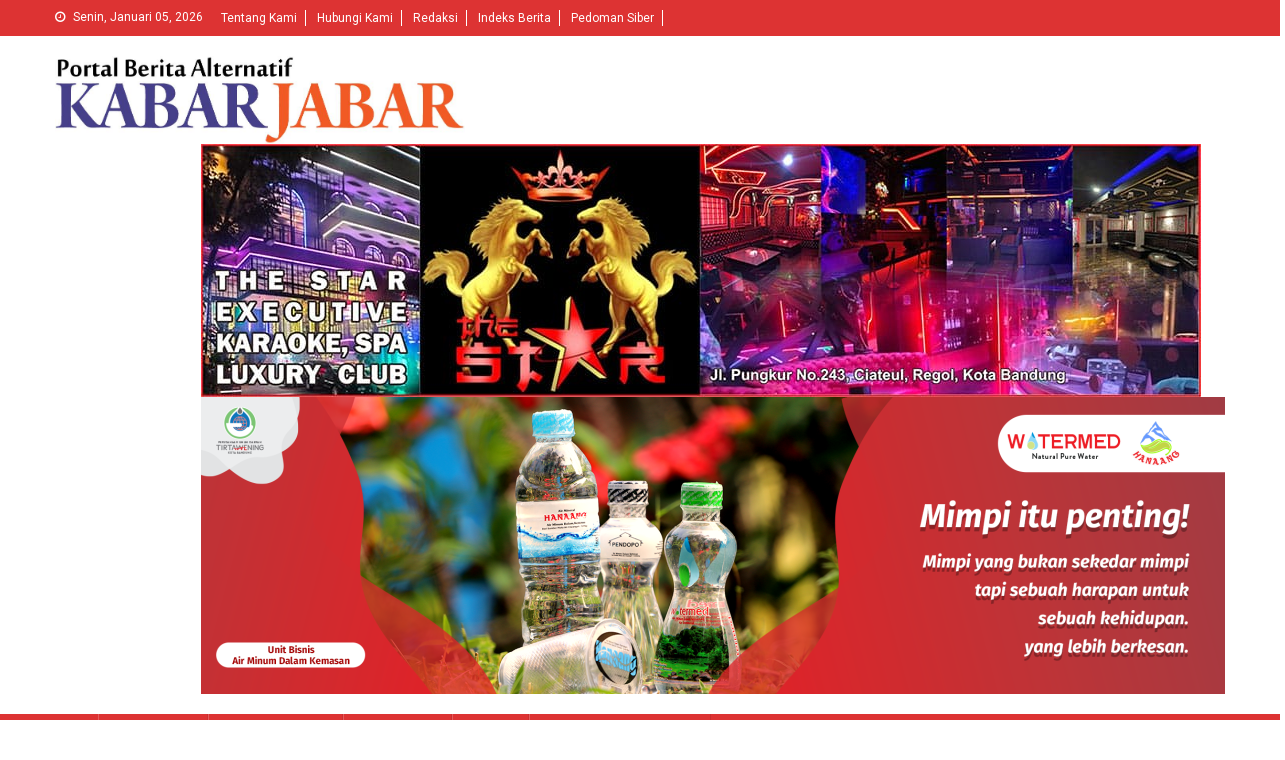

--- FILE ---
content_type: text/html; charset=UTF-8
request_url: https://kabarjabar.com/komisi-iii-bahas-rencana-marger-bank-bjb-dan-bank-banten/
body_size: 14114
content:
<!doctype html>
<html lang="id" itemscope itemtype="https://schema.org/BlogPosting">
<head>
<meta charset="UTF-8">
<meta name="viewport" content="width=device-width, initial-scale=1">
<link rel="profile" href="http://gmpg.org/xfn/11">

<title>Komisi III Bahas Rencana Marger Bank BJB dan Bank Banten &#8211; Kabar Jabar</title>
<meta name='robots' content='max-image-preview:large' />
<link rel='dns-prefetch' href='//fonts.googleapis.com' />
<link rel="alternate" type="application/rss+xml" title="Kabar Jabar &raquo; Feed" href="https://kabarjabar.com/feed/" />
<link rel="alternate" type="application/rss+xml" title="Kabar Jabar &raquo; Umpan Komentar" href="https://kabarjabar.com/comments/feed/" />
<link rel="alternate" type="application/rss+xml" title="Kabar Jabar &raquo; Komisi III Bahas Rencana Marger Bank BJB dan Bank Banten Umpan Komentar" href="https://kabarjabar.com/komisi-iii-bahas-rencana-marger-bank-bjb-dan-bank-banten/feed/" />
<link rel="alternate" title="oEmbed (JSON)" type="application/json+oembed" href="https://kabarjabar.com/wp-json/oembed/1.0/embed?url=https%3A%2F%2Fkabarjabar.com%2Fkomisi-iii-bahas-rencana-marger-bank-bjb-dan-bank-banten%2F" />
<link rel="alternate" title="oEmbed (XML)" type="text/xml+oembed" href="https://kabarjabar.com/wp-json/oembed/1.0/embed?url=https%3A%2F%2Fkabarjabar.com%2Fkomisi-iii-bahas-rencana-marger-bank-bjb-dan-bank-banten%2F&#038;format=xml" />
<style id='wp-img-auto-sizes-contain-inline-css' type='text/css'>
img:is([sizes=auto i],[sizes^="auto," i]){contain-intrinsic-size:3000px 1500px}
/*# sourceURL=wp-img-auto-sizes-contain-inline-css */
</style>

<style id='wp-emoji-styles-inline-css' type='text/css'>

	img.wp-smiley, img.emoji {
		display: inline !important;
		border: none !important;
		box-shadow: none !important;
		height: 1em !important;
		width: 1em !important;
		margin: 0 0.07em !important;
		vertical-align: -0.1em !important;
		background: none !important;
		padding: 0 !important;
	}
/*# sourceURL=wp-emoji-styles-inline-css */
</style>
<link rel='stylesheet' id='wp-block-library-css' href='https://kabarjabar.com/wp-includes/css/dist/block-library/style.min.css?ver=6.9' type='text/css' media='all' />
<style id='wp-block-image-inline-css' type='text/css'>
.wp-block-image>a,.wp-block-image>figure>a{display:inline-block}.wp-block-image img{box-sizing:border-box;height:auto;max-width:100%;vertical-align:bottom}@media not (prefers-reduced-motion){.wp-block-image img.hide{visibility:hidden}.wp-block-image img.show{animation:show-content-image .4s}}.wp-block-image[style*=border-radius] img,.wp-block-image[style*=border-radius]>a{border-radius:inherit}.wp-block-image.has-custom-border img{box-sizing:border-box}.wp-block-image.aligncenter{text-align:center}.wp-block-image.alignfull>a,.wp-block-image.alignwide>a{width:100%}.wp-block-image.alignfull img,.wp-block-image.alignwide img{height:auto;width:100%}.wp-block-image .aligncenter,.wp-block-image .alignleft,.wp-block-image .alignright,.wp-block-image.aligncenter,.wp-block-image.alignleft,.wp-block-image.alignright{display:table}.wp-block-image .aligncenter>figcaption,.wp-block-image .alignleft>figcaption,.wp-block-image .alignright>figcaption,.wp-block-image.aligncenter>figcaption,.wp-block-image.alignleft>figcaption,.wp-block-image.alignright>figcaption{caption-side:bottom;display:table-caption}.wp-block-image .alignleft{float:left;margin:.5em 1em .5em 0}.wp-block-image .alignright{float:right;margin:.5em 0 .5em 1em}.wp-block-image .aligncenter{margin-left:auto;margin-right:auto}.wp-block-image :where(figcaption){margin-bottom:1em;margin-top:.5em}.wp-block-image.is-style-circle-mask img{border-radius:9999px}@supports ((-webkit-mask-image:none) or (mask-image:none)) or (-webkit-mask-image:none){.wp-block-image.is-style-circle-mask img{border-radius:0;-webkit-mask-image:url('data:image/svg+xml;utf8,<svg viewBox="0 0 100 100" xmlns="http://www.w3.org/2000/svg"><circle cx="50" cy="50" r="50"/></svg>');mask-image:url('data:image/svg+xml;utf8,<svg viewBox="0 0 100 100" xmlns="http://www.w3.org/2000/svg"><circle cx="50" cy="50" r="50"/></svg>');mask-mode:alpha;-webkit-mask-position:center;mask-position:center;-webkit-mask-repeat:no-repeat;mask-repeat:no-repeat;-webkit-mask-size:contain;mask-size:contain}}:root :where(.wp-block-image.is-style-rounded img,.wp-block-image .is-style-rounded img){border-radius:9999px}.wp-block-image figure{margin:0}.wp-lightbox-container{display:flex;flex-direction:column;position:relative}.wp-lightbox-container img{cursor:zoom-in}.wp-lightbox-container img:hover+button{opacity:1}.wp-lightbox-container button{align-items:center;backdrop-filter:blur(16px) saturate(180%);background-color:#5a5a5a40;border:none;border-radius:4px;cursor:zoom-in;display:flex;height:20px;justify-content:center;opacity:0;padding:0;position:absolute;right:16px;text-align:center;top:16px;width:20px;z-index:100}@media not (prefers-reduced-motion){.wp-lightbox-container button{transition:opacity .2s ease}}.wp-lightbox-container button:focus-visible{outline:3px auto #5a5a5a40;outline:3px auto -webkit-focus-ring-color;outline-offset:3px}.wp-lightbox-container button:hover{cursor:pointer;opacity:1}.wp-lightbox-container button:focus{opacity:1}.wp-lightbox-container button:focus,.wp-lightbox-container button:hover,.wp-lightbox-container button:not(:hover):not(:active):not(.has-background){background-color:#5a5a5a40;border:none}.wp-lightbox-overlay{box-sizing:border-box;cursor:zoom-out;height:100vh;left:0;overflow:hidden;position:fixed;top:0;visibility:hidden;width:100%;z-index:100000}.wp-lightbox-overlay .close-button{align-items:center;cursor:pointer;display:flex;justify-content:center;min-height:40px;min-width:40px;padding:0;position:absolute;right:calc(env(safe-area-inset-right) + 16px);top:calc(env(safe-area-inset-top) + 16px);z-index:5000000}.wp-lightbox-overlay .close-button:focus,.wp-lightbox-overlay .close-button:hover,.wp-lightbox-overlay .close-button:not(:hover):not(:active):not(.has-background){background:none;border:none}.wp-lightbox-overlay .lightbox-image-container{height:var(--wp--lightbox-container-height);left:50%;overflow:hidden;position:absolute;top:50%;transform:translate(-50%,-50%);transform-origin:top left;width:var(--wp--lightbox-container-width);z-index:9999999999}.wp-lightbox-overlay .wp-block-image{align-items:center;box-sizing:border-box;display:flex;height:100%;justify-content:center;margin:0;position:relative;transform-origin:0 0;width:100%;z-index:3000000}.wp-lightbox-overlay .wp-block-image img{height:var(--wp--lightbox-image-height);min-height:var(--wp--lightbox-image-height);min-width:var(--wp--lightbox-image-width);width:var(--wp--lightbox-image-width)}.wp-lightbox-overlay .wp-block-image figcaption{display:none}.wp-lightbox-overlay button{background:none;border:none}.wp-lightbox-overlay .scrim{background-color:#fff;height:100%;opacity:.9;position:absolute;width:100%;z-index:2000000}.wp-lightbox-overlay.active{visibility:visible}@media not (prefers-reduced-motion){.wp-lightbox-overlay.active{animation:turn-on-visibility .25s both}.wp-lightbox-overlay.active img{animation:turn-on-visibility .35s both}.wp-lightbox-overlay.show-closing-animation:not(.active){animation:turn-off-visibility .35s both}.wp-lightbox-overlay.show-closing-animation:not(.active) img{animation:turn-off-visibility .25s both}.wp-lightbox-overlay.zoom.active{animation:none;opacity:1;visibility:visible}.wp-lightbox-overlay.zoom.active .lightbox-image-container{animation:lightbox-zoom-in .4s}.wp-lightbox-overlay.zoom.active .lightbox-image-container img{animation:none}.wp-lightbox-overlay.zoom.active .scrim{animation:turn-on-visibility .4s forwards}.wp-lightbox-overlay.zoom.show-closing-animation:not(.active){animation:none}.wp-lightbox-overlay.zoom.show-closing-animation:not(.active) .lightbox-image-container{animation:lightbox-zoom-out .4s}.wp-lightbox-overlay.zoom.show-closing-animation:not(.active) .lightbox-image-container img{animation:none}.wp-lightbox-overlay.zoom.show-closing-animation:not(.active) .scrim{animation:turn-off-visibility .4s forwards}}@keyframes show-content-image{0%{visibility:hidden}99%{visibility:hidden}to{visibility:visible}}@keyframes turn-on-visibility{0%{opacity:0}to{opacity:1}}@keyframes turn-off-visibility{0%{opacity:1;visibility:visible}99%{opacity:0;visibility:visible}to{opacity:0;visibility:hidden}}@keyframes lightbox-zoom-in{0%{transform:translate(calc((-100vw + var(--wp--lightbox-scrollbar-width))/2 + var(--wp--lightbox-initial-left-position)),calc(-50vh + var(--wp--lightbox-initial-top-position))) scale(var(--wp--lightbox-scale))}to{transform:translate(-50%,-50%) scale(1)}}@keyframes lightbox-zoom-out{0%{transform:translate(-50%,-50%) scale(1);visibility:visible}99%{visibility:visible}to{transform:translate(calc((-100vw + var(--wp--lightbox-scrollbar-width))/2 + var(--wp--lightbox-initial-left-position)),calc(-50vh + var(--wp--lightbox-initial-top-position))) scale(var(--wp--lightbox-scale));visibility:hidden}}
/*# sourceURL=https://kabarjabar.com/wp-includes/blocks/image/style.min.css */
</style>
<style id='wp-block-paragraph-inline-css' type='text/css'>
.is-small-text{font-size:.875em}.is-regular-text{font-size:1em}.is-large-text{font-size:2.25em}.is-larger-text{font-size:3em}.has-drop-cap:not(:focus):first-letter{float:left;font-size:8.4em;font-style:normal;font-weight:100;line-height:.68;margin:.05em .1em 0 0;text-transform:uppercase}body.rtl .has-drop-cap:not(:focus):first-letter{float:none;margin-left:.1em}p.has-drop-cap.has-background{overflow:hidden}:root :where(p.has-background){padding:1.25em 2.375em}:where(p.has-text-color:not(.has-link-color)) a{color:inherit}p.has-text-align-left[style*="writing-mode:vertical-lr"],p.has-text-align-right[style*="writing-mode:vertical-rl"]{rotate:180deg}
/*# sourceURL=https://kabarjabar.com/wp-includes/blocks/paragraph/style.min.css */
</style>
<style id='global-styles-inline-css' type='text/css'>
:root{--wp--preset--aspect-ratio--square: 1;--wp--preset--aspect-ratio--4-3: 4/3;--wp--preset--aspect-ratio--3-4: 3/4;--wp--preset--aspect-ratio--3-2: 3/2;--wp--preset--aspect-ratio--2-3: 2/3;--wp--preset--aspect-ratio--16-9: 16/9;--wp--preset--aspect-ratio--9-16: 9/16;--wp--preset--color--black: #000000;--wp--preset--color--cyan-bluish-gray: #abb8c3;--wp--preset--color--white: #ffffff;--wp--preset--color--pale-pink: #f78da7;--wp--preset--color--vivid-red: #cf2e2e;--wp--preset--color--luminous-vivid-orange: #ff6900;--wp--preset--color--luminous-vivid-amber: #fcb900;--wp--preset--color--light-green-cyan: #7bdcb5;--wp--preset--color--vivid-green-cyan: #00d084;--wp--preset--color--pale-cyan-blue: #8ed1fc;--wp--preset--color--vivid-cyan-blue: #0693e3;--wp--preset--color--vivid-purple: #9b51e0;--wp--preset--gradient--vivid-cyan-blue-to-vivid-purple: linear-gradient(135deg,rgb(6,147,227) 0%,rgb(155,81,224) 100%);--wp--preset--gradient--light-green-cyan-to-vivid-green-cyan: linear-gradient(135deg,rgb(122,220,180) 0%,rgb(0,208,130) 100%);--wp--preset--gradient--luminous-vivid-amber-to-luminous-vivid-orange: linear-gradient(135deg,rgb(252,185,0) 0%,rgb(255,105,0) 100%);--wp--preset--gradient--luminous-vivid-orange-to-vivid-red: linear-gradient(135deg,rgb(255,105,0) 0%,rgb(207,46,46) 100%);--wp--preset--gradient--very-light-gray-to-cyan-bluish-gray: linear-gradient(135deg,rgb(238,238,238) 0%,rgb(169,184,195) 100%);--wp--preset--gradient--cool-to-warm-spectrum: linear-gradient(135deg,rgb(74,234,220) 0%,rgb(151,120,209) 20%,rgb(207,42,186) 40%,rgb(238,44,130) 60%,rgb(251,105,98) 80%,rgb(254,248,76) 100%);--wp--preset--gradient--blush-light-purple: linear-gradient(135deg,rgb(255,206,236) 0%,rgb(152,150,240) 100%);--wp--preset--gradient--blush-bordeaux: linear-gradient(135deg,rgb(254,205,165) 0%,rgb(254,45,45) 50%,rgb(107,0,62) 100%);--wp--preset--gradient--luminous-dusk: linear-gradient(135deg,rgb(255,203,112) 0%,rgb(199,81,192) 50%,rgb(65,88,208) 100%);--wp--preset--gradient--pale-ocean: linear-gradient(135deg,rgb(255,245,203) 0%,rgb(182,227,212) 50%,rgb(51,167,181) 100%);--wp--preset--gradient--electric-grass: linear-gradient(135deg,rgb(202,248,128) 0%,rgb(113,206,126) 100%);--wp--preset--gradient--midnight: linear-gradient(135deg,rgb(2,3,129) 0%,rgb(40,116,252) 100%);--wp--preset--font-size--small: 13px;--wp--preset--font-size--medium: 20px;--wp--preset--font-size--large: 36px;--wp--preset--font-size--x-large: 42px;--wp--preset--spacing--20: 0.44rem;--wp--preset--spacing--30: 0.67rem;--wp--preset--spacing--40: 1rem;--wp--preset--spacing--50: 1.5rem;--wp--preset--spacing--60: 2.25rem;--wp--preset--spacing--70: 3.38rem;--wp--preset--spacing--80: 5.06rem;--wp--preset--shadow--natural: 6px 6px 9px rgba(0, 0, 0, 0.2);--wp--preset--shadow--deep: 12px 12px 50px rgba(0, 0, 0, 0.4);--wp--preset--shadow--sharp: 6px 6px 0px rgba(0, 0, 0, 0.2);--wp--preset--shadow--outlined: 6px 6px 0px -3px rgb(255, 255, 255), 6px 6px rgb(0, 0, 0);--wp--preset--shadow--crisp: 6px 6px 0px rgb(0, 0, 0);}:where(.is-layout-flex){gap: 0.5em;}:where(.is-layout-grid){gap: 0.5em;}body .is-layout-flex{display: flex;}.is-layout-flex{flex-wrap: wrap;align-items: center;}.is-layout-flex > :is(*, div){margin: 0;}body .is-layout-grid{display: grid;}.is-layout-grid > :is(*, div){margin: 0;}:where(.wp-block-columns.is-layout-flex){gap: 2em;}:where(.wp-block-columns.is-layout-grid){gap: 2em;}:where(.wp-block-post-template.is-layout-flex){gap: 1.25em;}:where(.wp-block-post-template.is-layout-grid){gap: 1.25em;}.has-black-color{color: var(--wp--preset--color--black) !important;}.has-cyan-bluish-gray-color{color: var(--wp--preset--color--cyan-bluish-gray) !important;}.has-white-color{color: var(--wp--preset--color--white) !important;}.has-pale-pink-color{color: var(--wp--preset--color--pale-pink) !important;}.has-vivid-red-color{color: var(--wp--preset--color--vivid-red) !important;}.has-luminous-vivid-orange-color{color: var(--wp--preset--color--luminous-vivid-orange) !important;}.has-luminous-vivid-amber-color{color: var(--wp--preset--color--luminous-vivid-amber) !important;}.has-light-green-cyan-color{color: var(--wp--preset--color--light-green-cyan) !important;}.has-vivid-green-cyan-color{color: var(--wp--preset--color--vivid-green-cyan) !important;}.has-pale-cyan-blue-color{color: var(--wp--preset--color--pale-cyan-blue) !important;}.has-vivid-cyan-blue-color{color: var(--wp--preset--color--vivid-cyan-blue) !important;}.has-vivid-purple-color{color: var(--wp--preset--color--vivid-purple) !important;}.has-black-background-color{background-color: var(--wp--preset--color--black) !important;}.has-cyan-bluish-gray-background-color{background-color: var(--wp--preset--color--cyan-bluish-gray) !important;}.has-white-background-color{background-color: var(--wp--preset--color--white) !important;}.has-pale-pink-background-color{background-color: var(--wp--preset--color--pale-pink) !important;}.has-vivid-red-background-color{background-color: var(--wp--preset--color--vivid-red) !important;}.has-luminous-vivid-orange-background-color{background-color: var(--wp--preset--color--luminous-vivid-orange) !important;}.has-luminous-vivid-amber-background-color{background-color: var(--wp--preset--color--luminous-vivid-amber) !important;}.has-light-green-cyan-background-color{background-color: var(--wp--preset--color--light-green-cyan) !important;}.has-vivid-green-cyan-background-color{background-color: var(--wp--preset--color--vivid-green-cyan) !important;}.has-pale-cyan-blue-background-color{background-color: var(--wp--preset--color--pale-cyan-blue) !important;}.has-vivid-cyan-blue-background-color{background-color: var(--wp--preset--color--vivid-cyan-blue) !important;}.has-vivid-purple-background-color{background-color: var(--wp--preset--color--vivid-purple) !important;}.has-black-border-color{border-color: var(--wp--preset--color--black) !important;}.has-cyan-bluish-gray-border-color{border-color: var(--wp--preset--color--cyan-bluish-gray) !important;}.has-white-border-color{border-color: var(--wp--preset--color--white) !important;}.has-pale-pink-border-color{border-color: var(--wp--preset--color--pale-pink) !important;}.has-vivid-red-border-color{border-color: var(--wp--preset--color--vivid-red) !important;}.has-luminous-vivid-orange-border-color{border-color: var(--wp--preset--color--luminous-vivid-orange) !important;}.has-luminous-vivid-amber-border-color{border-color: var(--wp--preset--color--luminous-vivid-amber) !important;}.has-light-green-cyan-border-color{border-color: var(--wp--preset--color--light-green-cyan) !important;}.has-vivid-green-cyan-border-color{border-color: var(--wp--preset--color--vivid-green-cyan) !important;}.has-pale-cyan-blue-border-color{border-color: var(--wp--preset--color--pale-cyan-blue) !important;}.has-vivid-cyan-blue-border-color{border-color: var(--wp--preset--color--vivid-cyan-blue) !important;}.has-vivid-purple-border-color{border-color: var(--wp--preset--color--vivid-purple) !important;}.has-vivid-cyan-blue-to-vivid-purple-gradient-background{background: var(--wp--preset--gradient--vivid-cyan-blue-to-vivid-purple) !important;}.has-light-green-cyan-to-vivid-green-cyan-gradient-background{background: var(--wp--preset--gradient--light-green-cyan-to-vivid-green-cyan) !important;}.has-luminous-vivid-amber-to-luminous-vivid-orange-gradient-background{background: var(--wp--preset--gradient--luminous-vivid-amber-to-luminous-vivid-orange) !important;}.has-luminous-vivid-orange-to-vivid-red-gradient-background{background: var(--wp--preset--gradient--luminous-vivid-orange-to-vivid-red) !important;}.has-very-light-gray-to-cyan-bluish-gray-gradient-background{background: var(--wp--preset--gradient--very-light-gray-to-cyan-bluish-gray) !important;}.has-cool-to-warm-spectrum-gradient-background{background: var(--wp--preset--gradient--cool-to-warm-spectrum) !important;}.has-blush-light-purple-gradient-background{background: var(--wp--preset--gradient--blush-light-purple) !important;}.has-blush-bordeaux-gradient-background{background: var(--wp--preset--gradient--blush-bordeaux) !important;}.has-luminous-dusk-gradient-background{background: var(--wp--preset--gradient--luminous-dusk) !important;}.has-pale-ocean-gradient-background{background: var(--wp--preset--gradient--pale-ocean) !important;}.has-electric-grass-gradient-background{background: var(--wp--preset--gradient--electric-grass) !important;}.has-midnight-gradient-background{background: var(--wp--preset--gradient--midnight) !important;}.has-small-font-size{font-size: var(--wp--preset--font-size--small) !important;}.has-medium-font-size{font-size: var(--wp--preset--font-size--medium) !important;}.has-large-font-size{font-size: var(--wp--preset--font-size--large) !important;}.has-x-large-font-size{font-size: var(--wp--preset--font-size--x-large) !important;}
/*# sourceURL=global-styles-inline-css */
</style>

<style id='classic-theme-styles-inline-css' type='text/css'>
/*! This file is auto-generated */
.wp-block-button__link{color:#fff;background-color:#32373c;border-radius:9999px;box-shadow:none;text-decoration:none;padding:calc(.667em + 2px) calc(1.333em + 2px);font-size:1.125em}.wp-block-file__button{background:#32373c;color:#fff;text-decoration:none}
/*# sourceURL=/wp-includes/css/classic-themes.min.css */
</style>
<link rel='stylesheet' id='font-awesome-css' href='https://kabarjabar.com/wp-content/themes/blogmagazine/inc/dglib/assets/library/font-awesome/css/font-awesome.min.css?ver=1.0.0' type='text/css' media='all' />
<link rel='stylesheet' id='dg-front-style-css' href='https://kabarjabar.com/wp-content/themes/blogmagazine/inc/dglib/assets/css/dg-front-style.min.css?ver=1.0.0' type='text/css' media='all' />
<link rel='stylesheet' id='blogmagazine-fonts-css' href='https://fonts.googleapis.com/css?family=Roboto+Condensed%3A300italic%2C400italic%2C700italic%2C400%2C300%2C700%7CRoboto%3A300%2C400%2C400i%2C500%2C700%7CTitillium+Web%3A400%2C600%2C700%2C300&#038;subset=latin%2Clatin-ext' type='text/css' media='all' />
<link rel='stylesheet' id='lightslider-style-css' href='https://kabarjabar.com/wp-content/themes/blogmagazine/assets/library/lightslider/css/lightslider.min.css?ver=1.1.6' type='text/css' media='all' />
<link rel='stylesheet' id='blogmagazine-main-style-css' href='https://kabarjabar.com/wp-content/themes/blogmagazine/assets/css/blogmagazine.min.css?ver=1.0.0' type='text/css' media='all' />
<link rel='stylesheet' id='blogmagazine-style-css' href='https://kabarjabar.com/wp-content/themes/blogmagazine/style.css?ver=1.1.7' type='text/css' media='all' />
<style id='blogmagazine-style-inline-css' type='text/css'>
.ticker-caption,.blogmagazine-ticker-block .lSAction > a,.page-header .page-title,.blogmagazine-block-title .wdgt-tab-term.active-item,.blogmagazine-block-title .wdgt-tab-term:hover,.blogmagazine-block-title .title-wrapper,.blogmagazine-header-menu-block-wrap,.navigation .nav-links a,.bttn,button,input[type='button'],input[type='reset'],input[type='submit'],.navigation .nav-links a:hover,.bttn:hover,button,input[type='button']:hover,input[type='reset']:hover,input[type='submit']:hover,.widget_search .search-submit,.edit-link .post-edit-link,.reply .comment-reply-link,.blogmagazine-top-header-wrap,.blogmagazine-header-menu-wrapper,.main-navigation ul.sub-menu,.main-navigation ul.children,.blogmagazine-header-menu-wrapper::before,.blogmagazine-header-menu-wrapper::after,.blogmagazine-header-search-wrapper .search-form-main .search-submit,.blogmagazine_default_tabbed ul.widget-tabs li,.blogmagazine-full-width-title-nav-wrap .carousel-nav-action .carousel-controls:hover,.blogmagazine_social_media .social-link a,.blogmagazine-archive-more .blogmagazine-button:hover,.error404 .page-title,#blogmagazine-scrollup,.blogmagazine_featured_slider .slider-posts .lSAction > a:hover,div.wpforms-container-full .wpforms-form input[type='submit'],div.wpforms-container-full .wpforms-form button[type='submit'],div.wpforms-container-full .wpforms-form .wpforms-page-button,div.wpforms-container-full .wpforms-form input[type='submit']:hover,div.wpforms-container-full .wpforms-form button[type='submit']:hover,div.wpforms-container-full .wpforms-form .wpforms-page-button:hover{background-color:#dd3333}
.main-navigation ul .menu-item.current-menu-item > a,.main-navigation ul .menu-item.current-page-ancestor > a,.main-navigation ul .menu-item:hover > a,.home .blogmagazine-home-icon a,.main-navigation ul .menu-item:hover > a,.blogmagazine-home-icon a:hover,.main-navigation ul li:hover > a,.main-navigation ul li.current-menu-item > a,.main-navigation ul li.current_page_item > a,.main-navigation ul li.current-menu-ancestor > a,.blogmagazine_default_tabbed ul.widget-tabs li.ui-tabs-active,.blogmagazine_default_tabbed ul.widget-tabs li:hover{background-color:#ab0101}
.blogmagazine-header-menu-block-wrap::before,.blogmagazine-header-menu-block-wrap::after{border-right-color:#ab0101}
a,a:hover,a:focus,a:active,.widget a:hover,.widget a:hover::before,.widget li:hover::before,.entry-footer a:hover,.comment-author .fn .url:hover,#cancel-comment-reply-link,#cancel-comment-reply-link:before,.logged-in-as a,.blogmagazine-slide-content-wrap .post-title a:hover,#middle-footer .widget a:hover,#middle-footer .widget a:hover:before,#middle-footer .widget li:hover:before,.blogmagazine_featured_posts .blogmagazine-single-post .blogmagazine-post-content .blogmagazine-post-title a:hover,.blogmagazine_fullwidth_posts .blogmagazine-single-post .blogmagazine-post-title a:hover,.blogmagazine_block_posts .layout3 .blogmagazine-primary-block-wrap .blogmagazine-single-post .blogmagazine-post-title a:hover,.blogmagazine_featured_posts .layout2 .blogmagazine-single-post-wrap .blogmagazine-post-content .blogmagazine-post-title a:hover,.blogmagazine-related-title,.blogmagazine-post-meta span:hover,.blogmagazine-post-meta span a:hover,.blogmagazine_featured_posts .layout2 .blogmagazine-single-post-wrap .blogmagazine-post-content .blogmagazine-post-meta span:hover,.blogmagazine_featured_posts .layout2 .blogmagazine-single-post-wrap .blogmagazine-post-content .blogmagazine-post-meta span a:hover,.blogmagazine-post-title.small-size a:hover,#footer-navigation ul li a:hover,.entry-title a:hover,.entry-meta span a:hover,.entry-meta span:hover,.blogmagazine-post-meta span:hover,.blogmagazine-post-meta span a:hover,.blogmagazine_featured_posts .blogmagazine-single-post-wrap .blogmagazine-post-content .blogmagazine-post-meta span:hover,.blogmagazine_featured_posts .blogmagazine-single-post-wrap .blogmagazine-post-content .blogmagazine-post-meta span a:hover,.blogmagazine_featured_slider .featured-posts .blogmagazine-single-post .blogmagazine-post-content .blogmagazine-post-title a:hover,.blogmagazine-block-title .wdgt-tab-term{color:#dd3333}
.dglib-breadcrumbs-wrapper .layout2 li.trail-item::before{border-top-color:#dd3333;border-bottom-color:#dd3333}
.dglib-breadcrumbs-wrapper .layout2 li.trail-item::after{border-left-color:#dd3333}
.dglib-breadcrumbs-wrapper .layout2 li.trail-item > a,.dglib-breadcrumbs-wrapper .layout2 li.trail-item > span{background-color:#dd3333}
.dglib-breadcrumbs-wrapper .layout2 li.trail-item.trail-end::before{border-top-color:#ab0101;border-bottom-color:#ab0101}
.dglib-breadcrumbs-wrapper .layout2 li.trail-item.trail-end::after{border-left-color:#ab0101}
.dglib-breadcrumbs-wrapper .layout2 li.trail-item.trail-end > a,.dglib-breadcrumbs-wrapper .layout2 li.trail-item.trail-end > span{background-color:#ab0101}
.page-header,.blogmagazine-block-title,.navigation .nav-links a,.bttn,button,input[type='button'],input[type='reset'],input[type='submit'],.widget_search .search-submit,.blogmagazine-archive-more .blogmagazine-button:hover{border-color:#dd3333}
.comment-list .comment-body,.blogmagazine-header-search-wrapper .search-form-main{border-top-color:#dd3333}
.blogmagazine-header-search-wrapper .search-form-main:before{border-bottom-color:#dd3333}
.blogmagazine-block-title .wdgt-tab-term.active-item a,.blogmagazine-block-title .wdgt-tab-term:hover a{color:#fff}.blogmagazine-logo-section-wrapper{color:blank}.site-title a{color:#0c4da2}
/*# sourceURL=blogmagazine-style-inline-css */
</style>
<script type="text/javascript" src="https://kabarjabar.com/wp-includes/js/jquery/jquery.min.js?ver=3.7.1" id="jquery-core-js"></script>
<script type="text/javascript" src="https://kabarjabar.com/wp-includes/js/jquery/jquery-migrate.min.js?ver=3.4.1" id="jquery-migrate-js"></script>

<!-- OG: 3.3.8 -->
<meta property="og:image" content="https://kabarjabar.com/wp-content/uploads/2021/09/cropped-kbl.jpg"><meta property="og:description" content="BANDUNG, KJ - Komisi III DPRD Provinsi Jawa Barat lakukan rapat kerja bersama Bank BJB, dalam rangka rencana merger antara Bank BJB dengan Bank Banten, Senin (22/6/2020). Ketua Komisi III DPRD Provinsi Jabar Cucu Sugyati mengatakan, terkait adanya isu marger Bank BJB dan Bank Banten hal tersebut harus melalui tahapan-tahapan yang sesuai dengan peraturan yang..."><meta property="og:type" content="article"><meta property="og:locale" content="id"><meta property="og:site_name" content="Kabar Jabar"><meta property="og:title" content="Komisi III Bahas Rencana Marger Bank BJB dan Bank Banten"><meta property="og:url" content="https://kabarjabar.com/komisi-iii-bahas-rencana-marger-bank-bjb-dan-bank-banten/"><meta property="og:updated_time" content="2020-06-23T09:19:32+07:00">
<meta property="article:published_time" content="2020-06-23T09:19:32+00:00"><meta property="article:modified_time" content="2020-06-23T09:19:32+00:00"><meta property="article:section" content="Info Jabar"><meta property="article:author:username" content="Admin">
<meta property="twitter:partner" content="ogwp"><meta property="twitter:card" content="summary"><meta property="twitter:title" content="Komisi III Bahas Rencana Marger Bank BJB dan Bank Banten"><meta property="twitter:description" content="BANDUNG, KJ - Komisi III DPRD Provinsi Jawa Barat lakukan rapat kerja bersama Bank BJB, dalam rangka rencana merger antara Bank BJB dengan Bank Banten, Senin (22/6/2020). Ketua Komisi III DPRD..."><meta property="twitter:url" content="https://kabarjabar.com/komisi-iii-bahas-rencana-marger-bank-bjb-dan-bank-banten/"><meta property="twitter:label1" content="Reading time"><meta property="twitter:data1" content="Less than a minute">
<meta itemprop="image" content="https://kabarjabar.com/wp-content/uploads/2021/09/cropped-kbl.jpg"><meta itemprop="name" content="Komisi III Bahas Rencana Marger Bank BJB dan Bank Banten"><meta itemprop="description" content="BANDUNG, KJ - Komisi III DPRD Provinsi Jawa Barat lakukan rapat kerja bersama Bank BJB, dalam rangka rencana merger antara Bank BJB dengan Bank Banten, Senin (22/6/2020). Ketua Komisi III DPRD Provinsi Jabar Cucu Sugyati mengatakan, terkait adanya isu marger Bank BJB dan Bank Banten hal tersebut harus melalui tahapan-tahapan yang sesuai dengan peraturan yang..."><meta itemprop="datePublished" content="2020-06-23"><meta itemprop="dateModified" content="2020-06-23T09:19:32+00:00">
<meta property="profile:username" content="Admin">
<!-- /OG -->

<link rel="https://api.w.org/" href="https://kabarjabar.com/wp-json/" /><link rel="alternate" title="JSON" type="application/json" href="https://kabarjabar.com/wp-json/wp/v2/posts/3993" /><link rel="EditURI" type="application/rsd+xml" title="RSD" href="https://kabarjabar.com/xmlrpc.php?rsd" />
<meta name="generator" content="WordPress 6.9" />
<link rel="canonical" href="https://kabarjabar.com/komisi-iii-bahas-rencana-marger-bank-bjb-dan-bank-banten/" />
<link rel='shortlink' href='https://kabarjabar.com/?p=3993' />
<link rel="pingback" href="https://kabarjabar.com/xmlrpc.php"><link rel="icon" href="https://kabarjabar.com/wp-content/uploads/2021/09/cropped-kbl-75x75.jpg" sizes="32x32" />
<link rel="icon" href="https://kabarjabar.com/wp-content/uploads/2021/09/cropped-kbl-239x239.jpg" sizes="192x192" />
<link rel="apple-touch-icon" href="https://kabarjabar.com/wp-content/uploads/2021/09/cropped-kbl-182x182.jpg" />
<meta name="msapplication-TileImage" content="https://kabarjabar.com/wp-content/uploads/2021/09/cropped-kbl-280x280.jpg" />
		<style type="text/css" id="wp-custom-css">
			.bottom-footer {
    color: #bfbfbf;
    font-size: 12px;
    padding: 10px 0;
    background-color: #0a0a0c;
    display: none;
}		</style>
		</head>
<body class="wp-singular post-template-default single single-post postid-3993 single-format-standard wp-custom-logo wp-theme-blogmagazine group-blog fullwidth_layout right-sidebar" >
<a class="skip-link screen-reader-text" href="#content">Skip to content</a>	<div id="page" class="site">	
		<header id="masthead" class="site-header" role="banner"><div class="custom-header-media">
	</div>
<div class="blogmagazine-top-header-wrap">
	<div class="dg-container">
				<div class="blogmagazine-top-left-section-wrapper">
							<div class="date-section">Senin, Januari 05, 2026</div>
										<nav id="top-navigation" class="top-navigation" role="navigation">
					<div class="menu-top-menu-container"><ul id="top-menu" class="menu"><li id="menu-item-6251" class="menu-item menu-item-type-post_type menu-item-object-page menu-item-6251"><a href="https://kabarjabar.com/tentang-kami/">Tentang Kami</a></li>
<li id="menu-item-6225" class="menu-item menu-item-type-post_type menu-item-object-page menu-item-6225"><a href="https://kabarjabar.com/hubungi-kami/">Hubungi Kami</a></li>
<li id="menu-item-6238" class="menu-item menu-item-type-post_type menu-item-object-page menu-item-6238"><a href="https://kabarjabar.com/redaksi/">Redaksi</a></li>
<li id="menu-item-6226" class="menu-item menu-item-type-post_type menu-item-object-page menu-item-6226"><a href="https://kabarjabar.com/indeks-berita/">Indeks Berita</a></li>
<li id="menu-item-9257" class="menu-item menu-item-type-post_type menu-item-object-page menu-item-9257"><a href="https://kabarjabar.com/pedoman-siber/">Pedoman Siber</a></li>
</ul></div>				</nav><!-- #site-navigation -->
					</div><!-- .blogmagazine-top-left-section-wrapper -->
		<div class="blogmagazine-top-right-section-wrapper">
					</div><!-- .blogmagazine-top-right-section-wrapper -->
	</div>
</div><div class="blogmagazine-logo-section-wrapper">
	<div class="dg-container">
		<div class="site-branding">
							<div class="site-logo">
					<a href="https://kabarjabar.com/" class="custom-logo-link" rel="home"><img width="1031" height="222" src="https://kabarjabar.com/wp-content/uploads/2021/09/kbl.jpg" class="custom-logo" alt="Kabar Jabar" decoding="async" fetchpriority="high" /></a>				</div><!-- .site-logo -->
								</div><!-- .site-branding -->
		<div class="blogmagazine-header-ads-area">
			<section id="block-38" class="widget widget_block widget_media_image">
<figure class="wp-block-image size-full"><img decoding="async" width="1000" height="253" src="https://kabarjabar.com/wp-content/uploads/2025/04/Star-Group.jpg" alt="" class="wp-image-19998"/></figure>
</section><section id="block-39" class="widget widget_block widget_media_image">
<figure class="wp-block-image size-large"><img decoding="async" width="1024" height="297" src="https://kabarjabar.com/wp-content/uploads/2025/07/Banner-AMDK-1-1024x297.png" alt="" class="wp-image-20151"/></figure>
</section>		</div><!-- .blogmagazine-header-ads-area -->
	</div><!-- .dg-container -->
</div><!-- .blogmagazine-logo-section-wrapper --><div id="blogmagazine-menu-wrap" class="blogmagazine-header-menu-wrapper">
	<div class="blogmagazine-header-menu-block-wrap">
		<div class="dg-container">
							<div class="blogmagazine-home-icon">
					<a href="https://kabarjabar.com/" rel="home"> <i class="fa fa-home"> </i> </a>
				</div><!-- .blogmagazine-home-icon -->
						<a href="javascript:void(0)" class="menu-toggle hide"> <i class="fa fa-navicon"> </i> <span class="screen-reader-text">Menu</span></a>
			<nav id="site-navigation" class="main-navigation" role="navigation">
				<div class="menu-primary-container"><ul id="primary-menu" class="primary-menu menu"><li id="menu-item-6266" class="menu-item menu-item-type-taxonomy menu-item-object-category current-post-ancestor current-menu-parent current-post-parent menu-item-6266"><a href="https://kabarjabar.com/category/info-jabar/">Info Jabar</a></li>
<li id="menu-item-6267" class="menu-item menu-item-type-taxonomy menu-item-object-category menu-item-6267"><a href="https://kabarjabar.com/category/bandung-raya/">Bandung Raya</a></li>
<li id="menu-item-6268" class="menu-item menu-item-type-taxonomy menu-item-object-category menu-item-6268"><a href="https://kabarjabar.com/category/pendidikan/">Pendidikan</a></li>
<li id="menu-item-6269" class="menu-item menu-item-type-taxonomy menu-item-object-category menu-item-6269"><a href="https://kabarjabar.com/category/aneka/">Aneka</a></li>
<li id="menu-item-6270" class="menu-item menu-item-type-taxonomy menu-item-object-category menu-item-6270"><a href="https://kabarjabar.com/category/budaya-pariwisata/">Budaya &amp; Pariwisata</a></li>
</ul></div>			</nav><!-- #site-navigation -->
			<div class="blogmagazine-header-search-wrapper">     
									<a class="search-main other-menu-icon" href="JavaScript:Void(0);"><i class="fa fa-search"></i></a>
					<div class="search-form-main dg-clearfix">
						<form role="search" method="get" class="search-form" action="https://kabarjabar.com/">
				<label>
					<span class="screen-reader-text">Cari untuk:</span>
					<input type="search" class="search-field" placeholder="Cari &hellip;" value="" name="s" />
				</label>
				<input type="submit" class="search-submit" value="Cari" />
			</form>					</div>
											<a class="menu-random-news other-menu-icon" href="https://kabarjabar.com/komisi-v-dorong-anggaran-peningkatan-pelayanan-rsk-paru/"><i class="fa fa-random"></i></a>
									</div><!-- .blogmagazine-header-search-wrapper -->
		</div>
	</div>
</div><!-- .blogmagazine-header-menu-wrapper -->
</header>		<div id="content" class="site-content">
			<div class="dg-container">        <div id="breadcrumbs" class="dglib-breadcrumbs-wrapper">
            <div class="breadcrumbs-wrap layout1 no-image" style="background-image:url();" >
                <div class="dglib-bdcb-container">
                    <div role="navigation" aria-label="Breadcrumbs" class="breadcrumb-trail breadcrumbs" itemprop="breadcrumb"><ul class="trail-items" itemscope itemtype="http://schema.org/BreadcrumbList"><meta name="numberOfItems" content="3" /><meta name="itemListOrder" content="Ascending" /><li itemprop="itemListElement" itemscope itemtype="http://schema.org/ListItem" class="trail-item trail-begin"><a href="https://kabarjabar.com" rel="home"><span itemprop="name">Home</span></a><meta itemprop="position" content="1" /></li><li itemprop="itemListElement" itemscope itemtype="http://schema.org/ListItem" class="trail-item"><a href="https://kabarjabar.com/category/info-jabar/"><span itemprop="name">Info Jabar</span></a><meta itemprop="position" content="2" /></li><li itemprop="itemListElement" itemscope itemtype="http://schema.org/ListItem" class="trail-item trail-end"><span itemprop="name">Komisi III Bahas Rencana Marger Bank BJB dan Bank Banten</span><meta itemprop="position" content="3" /></li></ul></div>                </div><!-- .container -->
            </div>
        </div><!-- #breadcrumb -->
        	<div id="primary" class="content-area">
		<main id="main" class="site-main" role="main">
		<article id="post-3993" class="post-3993 post type-post status-publish format-standard has-post-thumbnail hentry category-info-jabar">
				<div class="blogmagazine-article-thumb">
							</div><!-- .blogmagazine-article-thumb -->
				<header class="entry-header">
		<h1 class="entry-title">Komisi III Bahas Rencana Marger Bank BJB dan Bank Banten</h1>			<div class="post-cats-list">
									<span class="category-button blogmagazine-cat-93"><a href="https://kabarjabar.com/category/info-jabar/">Info Jabar</a></span>
								</div>
						<div class="entry-meta">
				<span class="posted-on"> <a href="https://kabarjabar.com/komisi-iii-bahas-rencana-marger-bank-bjb-dan-bank-banten/"><time class="entry-date published updated" datetime="2020-06-23T09:19:32+07:00">23/06/2020</time></a></span><span class="byline"> <span class="author vcard"><a href="https://kabarjabar.com/author/mfje74jd/">Admin</a></span></span><span class="comments-link"><a href="https://kabarjabar.com/komisi-iii-bahas-rencana-marger-bank-bjb-dan-bank-banten/#respond">Leave a Comment<span class="screen-reader-text"> on Komisi III Bahas Rencana Marger Bank BJB dan Bank Banten</span></a></span>			</div><!-- .entry-meta -->
				</header><!-- .entry-header -->

	<div class="entry-content">
		
<p><strong>BANDUNG, KJ &#8211; </strong>Komisi III DPRD Provinsi Jawa Barat lakukan rapat kerja bersama Bank BJB, dalam rangka rencana merger antara Bank BJB dengan Bank Banten, Senin (22/6/2020).</p>



<figure class="wp-block-image"><img decoding="async" src="https://kabarjabar.com/wp-content/uploads/2020/06/IMG-20200623-WA0030-700x428.jpg" alt="" class="wp-image-3994"/></figure>



<p>Ketua Komisi III DPRD Provinsi Jabar Cucu Sugyati mengatakan, terkait adanya isu marger Bank BJB dan Bank Banten hal tersebut harus melalui tahapan-tahapan yang sesuai dengan peraturan yang berlaku. </p>



<p>Ia menambahkan, setelah dilakukan pembahasan, selanjutnya Komisi III akan mengambil keputusan untuk menentukan langkah-langkah selanjutnya.</p>



<p>&#8220;Ada proses-proses yang harus dilakukan oleh pihak Bank Banten maupun oleh Bank BJB agar Kami jelas untuk mengambil langkah yang tepat,&#8221; ucap Cucu di Ruang Banmus DPRD Jabar.</p>



<p>Lebih lanjut Ia berharap, Bank BJB merupakan salah satu perusahaan yang profesional dan memiliki strategi yang baik dalam mengembangkan kinerjanya.</p>



<p>&#8220;Tentunya dengan mempertimbangkan hal-hal yang positif dan hal-hal yang bisa memajukan bjb ke depannya,&#8221; pungkas Cucu. <strong>(AS)</strong></p>
	</div><!-- .entry-content -->
		<footer class="entry-footer">
			</footer><!-- .entry-footer -->
	
</article><!-- #post-3993 -->
	<nav class="navigation post-navigation" aria-label="Pos">
		<h2 class="screen-reader-text">Navigasi pos</h2>
		<div class="nav-links"><div class="nav-previous"><a href="https://kabarjabar.com/kpp-dprd-jabar-serahkan-bantuan-kepada-panti-wreda-karitas/" rel="prev">KPP DPRD Jabar Serahkan Bantuan Kepada Panti Wreda Karitas</a></div><div class="nav-next"><a href="https://kabarjabar.com/nekat-beroperasi-satpol-pp-kota-bandung-segel-spa/" rel="next">Nekat Beroperasi, Satpol PP Kota Bandung Segel SPA</a></div></div>
	</nav>            <div class="blogmagazine-author-wrapper clearfix">
                <div class="author-avatar">
                    <a class="author-image" href="https://kabarjabar.com/author/mfje74jd/"><img alt='' src='https://secure.gravatar.com/avatar/d4c1167c237893423c2093aaa54ad5d945e6f0d49a0b7a658b7e653484bccbaf?s=150&#038;d=mm&#038;r=g' srcset='https://secure.gravatar.com/avatar/d4c1167c237893423c2093aaa54ad5d945e6f0d49a0b7a658b7e653484bccbaf?s=300&#038;d=mm&#038;r=g 2x' class='avatar avatar-150 photo' height='150' width='150' /></a>
                </div><!-- .author-avatar -->
                <div class="author-desc-wrapper">
                    <a class="author-title"
                       href="https://kabarjabar.com/author/mfje74jd/">Admin</a>
                    <div class="author-description"><p></p></div>
                    <a href="https://kabarjabar.com"
                       target="_blank">https://kabarjabar.com</a>
                </div><!-- .author-desc-wrapper-->
            </div><!--blogagazine-author-wrapper-->
            <div class="blgmg-related-section-wrapper"><h2 class="blogmagazine-block-title"><span class="title-wrapper">Related Posts</span></h2><div class="blgmg-related-posts-wrap dg-clearfix">				<div class="blogmagazine-single-post dg-clearfix">
					<div class="blogmagazine-post-thumb">
						<a href="https://kabarjabar.com/hasbullah-rahmad-dorong-pemerintah-segera-evaluasi-ppkm-darurat/">
													</a>
					</div><!-- .blogmagazine-post-thumb -->
					<div class="blogmagazine-post-content">
						<h3 class="blogmagazine-post-title small-size"><a href="https://kabarjabar.com/hasbullah-rahmad-dorong-pemerintah-segera-evaluasi-ppkm-darurat/">Hasbullah Rahmad Dorong Pemerintah Segera Evaluasi PPKM Darurat</a></h3>
						<div class="blogmagazine-post-meta">
							<span class="posted-on"> <a href="https://kabarjabar.com/hasbullah-rahmad-dorong-pemerintah-segera-evaluasi-ppkm-darurat/"><time class="entry-date published updated" datetime="2021-07-16T02:13:26+07:00">16/07/2021</time></a></span><span class="byline"> <span class="author vcard"><a href="https://kabarjabar.com/author/mfje74jd/">Admin</a></span></span>						</div>
					</div><!-- .blogmagazine-post-content -->
				</div><!-- .blogmagazine-single-post -->
								<div class="blogmagazine-single-post dg-clearfix">
					<div class="blogmagazine-post-thumb">
						<a href="https://kabarjabar.com/hasbullah-rahmad-kontribusi-perda-pesantren-untuk-meningkatkan-sdm-2/">
							<img width="1600" height="1066" src="https://kabarjabar.com/wp-content/uploads/2024/06/WhatsApp-Image-2024-06-08-at-22.04.34.jpeg" class="attachment-blogmagazine-block-medium size-blogmagazine-block-medium wp-post-image" alt="" decoding="async" loading="lazy" />						</a>
					</div><!-- .blogmagazine-post-thumb -->
					<div class="blogmagazine-post-content">
						<h3 class="blogmagazine-post-title small-size"><a href="https://kabarjabar.com/hasbullah-rahmad-kontribusi-perda-pesantren-untuk-meningkatkan-sdm-2/">Hasbullah Rahmad: Kontribusi Perda Pesantren Untuk Meningkatkan SDM</a></h3>
						<div class="blogmagazine-post-meta">
							<span class="posted-on"> <a href="https://kabarjabar.com/hasbullah-rahmad-kontribusi-perda-pesantren-untuk-meningkatkan-sdm-2/"><time class="entry-date published" datetime="2024-06-08T02:16:00+07:00">08/06/2024</time><time class="updated" datetime="2024-06-20T02:17:49+07:00">20/06/2024</time></a></span><span class="byline"> <span class="author vcard"><a href="https://kabarjabar.com/author/admin2/">Admin Web 2</a></span></span>						</div>
					</div><!-- .blogmagazine-post-content -->
				</div><!-- .blogmagazine-single-post -->
								<div class="blogmagazine-single-post dg-clearfix">
					<div class="blogmagazine-post-thumb">
						<a href="https://kabarjabar.com/legislatif-apresiasi-upaya-harmoni-budaya-jawa-sunda/">
													</a>
					</div><!-- .blogmagazine-post-thumb -->
					<div class="blogmagazine-post-content">
						<h3 class="blogmagazine-post-title small-size"><a href="https://kabarjabar.com/legislatif-apresiasi-upaya-harmoni-budaya-jawa-sunda/">Legislatif Apresiasi Upaya Harmoni Budaya Jawa-Sunda</a></h3>
						<div class="blogmagazine-post-meta">
							<span class="posted-on"> <a href="https://kabarjabar.com/legislatif-apresiasi-upaya-harmoni-budaya-jawa-sunda/"><time class="entry-date published updated" datetime="2018-05-11T18:17:37+07:00">11/05/2018</time></a></span><span class="byline"> <span class="author vcard"><a href="https://kabarjabar.com/author/mfje74jd/">Admin</a></span></span>						</div>
					</div><!-- .blogmagazine-post-content -->
				</div><!-- .blogmagazine-single-post -->
				</div><!-- .blgmg-related-posts-wrap --></div><!-- .blgmg-related-section-wrapper --><div id="comments" class="comments-area">
		<div id="respond" class="comment-respond">
		<h3 id="reply-title" class="comment-reply-title">Tinggalkan Balasan <small><a rel="nofollow" id="cancel-comment-reply-link" href="/komisi-iii-bahas-rencana-marger-bank-bjb-dan-bank-banten/#respond" style="display:none;">Batalkan balasan</a></small></h3><form action="https://kabarjabar.com/wp-comments-post.php" method="post" id="commentform" class="comment-form"><p class="comment-notes"><span id="email-notes">Alamat email Anda tidak akan dipublikasikan.</span> <span class="required-field-message">Ruas yang wajib ditandai <span class="required">*</span></span></p><p class="comment-form-comment"><label for="comment">Komentar <span class="required">*</span></label> <textarea autocomplete="new-password"  id="f016a33e4c"  name="f016a33e4c"   cols="45" rows="8" maxlength="65525" required></textarea><textarea id="comment" aria-label="hp-comment" aria-hidden="true" name="comment" autocomplete="new-password" style="padding:0 !important;clip:rect(1px, 1px, 1px, 1px) !important;position:absolute !important;white-space:nowrap !important;height:1px !important;width:1px !important;overflow:hidden !important;" tabindex="-1"></textarea><script data-noptimize>document.getElementById("comment").setAttribute( "id", "a970bd7e8932b839656b6b2a1d2bbc58" );document.getElementById("f016a33e4c").setAttribute( "id", "comment" );</script></p><p class="comment-form-author"><label for="author">Nama <span class="required">*</span></label> <input id="author" name="author" type="text" value="" size="30" maxlength="245" autocomplete="name" required /></p>
<p class="comment-form-email"><label for="email">Email <span class="required">*</span></label> <input id="email" name="email" type="email" value="" size="30" maxlength="100" aria-describedby="email-notes" autocomplete="email" required /></p>
<p class="comment-form-url"><label for="url">Situs Web</label> <input id="url" name="url" type="url" value="" size="30" maxlength="200" autocomplete="url" /></p>
<p class="comment-form-cookies-consent"><input id="wp-comment-cookies-consent" name="wp-comment-cookies-consent" type="checkbox" value="yes" /> <label for="wp-comment-cookies-consent">Simpan nama, email, dan situs web saya pada peramban ini untuk komentar saya berikutnya.</label></p>
<p class="form-submit"><input name="submit" type="submit" id="submit" class="submit" value="Kirim Komentar" /> <input type='hidden' name='comment_post_ID' value='3993' id='comment_post_ID' />
<input type='hidden' name='comment_parent' id='comment_parent' value='0' />
</p></form>	</div><!-- #respond -->
	</div><!-- #comments -->

		</main><!-- #main -->
	</div><!-- #primary -->

	<aside id="secondary" class="sidebar-main widget-area sidebar-right" role="complementary">
		<div id="media_video-4" class="widget widget_media_video"><iframe title="Kunjungi MPP, Layanan Perumda Tirtawening Kota Bandung  Semakin Dekat" src="https://www.youtube.com/embed/Hbg6dzpayF4?feature=oembed" frameborder="0" allow="accelerometer; autoplay; clipboard-write; encrypted-media; gyroscope; picture-in-picture; web-share" referrerpolicy="strict-origin-when-cross-origin" allowfullscreen></iframe></div><div id="media_image-2" class="widget widget_media_image"><img width="720" height="1280" src="https://kabarjabar.com/wp-content/uploads/2025/04/Anata-Salon.jpg" class="image wp-image-19990  attachment-full size-full" alt="" style="max-width: 100%; height: auto;" decoding="async" loading="lazy" /></div><div id="search-2" class="widget widget_search"><form role="search" method="get" class="search-form" action="https://kabarjabar.com/">
				<label>
					<span class="screen-reader-text">Cari untuk:</span>
					<input type="search" class="search-field" placeholder="Cari &hellip;" value="" name="s" />
				</label>
				<input type="submit" class="search-submit" value="Cari" />
			</form></div>
		<div id="recent-posts-4" class="widget widget_recent_entries">
		<h3 class="blogmagazine-block-title"><span class="title-wrapper">Berita Terbaru</span></h3>
		<ul>
											<li>
					<a href="https://kabarjabar.com/komitmen-lindungi-ruang-publik-pemkot-tetap-jadikan-kebun-binatang-bandung-sebagai-rth/">Komitmen Lindungi Ruang Publik, Pemkot Tetap Jadikan Kebun Binatang Bandung Sebagai RTH</a>
									</li>
											<li>
					<a href="https://kabarjabar.com/sambangi-pancatengah-tasikmalaya-hoerudin-sosialisasikan-empat-pilar-kebangsaan/">Sambangi Pancatengah Tasikmalaya, Hoerudin Sosialisasikan Empat Pilar Kebangsaan</a>
									</li>
											<li>
					<a href="https://kabarjabar.com/gelar-sosdap-mpr-ri-hoerudin-amin-sambangi-warga-cikelet-kabupaten-garut/">Gelar Sosdap MPR RI, Hoerudin Amin Sambangi Warga Cikelet Kabupaten Garut</a>
									</li>
											<li>
					<a href="https://kabarjabar.com/formula-baru-mobil-super-all-in-one-protection-spesifikasi-api-sq-dan-ilsac-gf-7a-terbaru-resmi-diluncurkan-mobil/">Formula Baru Mobil Super&#x2122; All-In-One Protection Spesifikasi API SQ dan ILSAC GF-7A Terbaru Resmi Diluncurkan Mobil&#x2122;</a>
									</li>
											<li>
					<a href="https://kabarjabar.com/tourism-trends-2025-outlook-2026-redefining-the-new-shape-of-travel-resmi-diluncurkan/">Tourism Trends 2025 &amp; Outlook 2026: Redefining The New Shape of Travel Resmi Diluncurkan</a>
									</li>
											<li>
					<a href="https://kabarjabar.com/belanja-menarik-di-akhir-tahun-levis-gelar-end-of-season-sale-2025-beri-diskon-hingga-50/">Belanja Menarik di Akhir Tahun, Levi’s® Gelar End of Season Sale 2025 Beri Diskon Hingga 50%</a>
									</li>
											<li>
					<a href="https://kabarjabar.com/terancam-longsor-walikota-bandung-instruksikan-warga-di-cidadap-diungsikan/">Terancam Longsor, Walikota Bandung Instruksikan Warga di Cidadap Diungsikan</a>
									</li>
											<li>
					<a href="https://kabarjabar.com/hoerudin-gelar-sosialisasi-empat-pilar-kebangsaan-di-banyuresmi-garut/">Hoerudin Gelar Sosialisasi Empat Pilar Kebangsaan di Banyuresmi Garut</a>
									</li>
					</ul>

		</div><div id="block-32" class="widget widget_block widget_media_image">
<figure class="wp-block-image size-large"><img loading="lazy" decoding="async" width="768" height="1024" src="https://kabarjabar.com/wp-content/uploads/2025/07/Wah-Ada-Promo-Menarik-AMDK-Nih_1-768x1024.jpeg" alt="" class="wp-image-20150"/></figure>
</div>	</aside><!-- #secondary -->
	</div><!-- .dg-container -->
</div><!-- #content -->
<footer id="colophon" class="site-footer" role="contentinfo"><div id="middle-footer" class="blogmagazine-middle-footer footer-widgets-wrapper footer_column_4 dg-clearfix">
	<div class="dg-container">
		<div class="footer-widgets-area  dg-clearfix">
			<div class="dg-footer-widget-wrapper dg-column-wrapper dg-clearfix">
									<div class="dg-footer-widget widget-area wow fadeInLeft" data-wow-duration="0.5s">
						<aside id="block-26" class="widget widget_block widget_media_image">
<figure class="wp-block-image size-full"><img loading="lazy" decoding="async" width="720" height="1280" src="https://kabarjabar.com/wp-content/uploads/2025/04/Anata-Salon-1.jpg" alt="" class="wp-image-19997"/></figure>
</aside>					</div>
													<div class="dg-footer-widget widget-area wow fadeInLeft" data-woww-duration="1s">
						<aside id="block-42" class="widget widget_block widget_media_image">
<figure class="wp-block-image size-large"><img loading="lazy" decoding="async" width="755" height="1024" src="https://kabarjabar.com/wp-content/uploads/2025/07/Selamat-Hari-Raya-Tahun-Baru-Islam-1447-Hijriah_1-755x1024.jpeg" alt="" class="wp-image-20155"/></figure>
</aside>					</div>
													<div class="dg-footer-widget widget-area wow fadeInLeft" data-wow-duration="1.5s">
						<aside id="block-40" class="widget widget_block widget_media_image">
<figure class="wp-block-image size-large"><img loading="lazy" decoding="async" width="1024" height="765" src="https://kabarjabar.com/wp-content/uploads/2025/07/logo-baznas-1024x765.png" alt="" class="wp-image-20153"/></figure>
</aside>					</div>
													<div class="dg-footer-widget widget-area wow fadeInLeft" data-wow-duration="2s">
						<aside id="block-41" class="widget widget_block widget_media_image">
<figure class="wp-block-image size-large"><img loading="lazy" decoding="async" width="768" height="1024" src="https://kabarjabar.com/wp-content/uploads/2025/07/Wah-Ada-Promo-Menarik-AMDK-Nih_1-1-768x1024.jpeg" alt="" class="wp-image-20154"/></figure>
</aside>					</div>
							</div><!-- .dg-footer-widget-wrapper -->
		</div><!-- .footer-widgets-area -->
	</div><!-- .dg-container -->
</div><!-- .footer-widgets-wrapper --><div class="bottom-footer dg-clearfix">
	<div class="dg-container">
		<div class="site-info">
			<span class="blogmagazine-copyright-text">
				BlogMagazine			</span>
							<span class="sep"> | </span>
				Theme: BlogMagazine by <a href="https://dinesh-ghimire.com.np/" rel="designer" target="_blank">Dinesh Ghimire</a>.		</div><!-- .site-info -->
		<nav id="footer-navigation" class="footer-navigation" role="navigation">
					</nav><!-- #site-navigation -->
	</div><!-- .dg-container -->
</div> <!-- bottom-footer --></footer><!-- #colophon --><div id="blogmagazine-scrollup" class="animated arrow-hide">
	<i class="fa fa-chevron-up"></i>
</div>	</div><!-- #page -->
	<script type="speculationrules">
{"prefetch":[{"source":"document","where":{"and":[{"href_matches":"/*"},{"not":{"href_matches":["/wp-*.php","/wp-admin/*","/wp-content/uploads/*","/wp-content/*","/wp-content/plugins/*","/wp-content/themes/blogmagazine/*","/*\\?(.+)"]}},{"not":{"selector_matches":"a[rel~=\"nofollow\"]"}},{"not":{"selector_matches":".no-prefetch, .no-prefetch a"}}]},"eagerness":"conservative"}]}
</script>
<script type="text/javascript" src="https://kabarjabar.com/wp-content/themes/blogmagazine/inc/dglib/assets/js/dg-front-script.min.js?ver=1.0.0" id="dg-front-script-js"></script>
<script type="text/javascript" src="https://kabarjabar.com/wp-includes/js/comment-reply.min.js?ver=6.9" id="comment-reply-js" async="async" data-wp-strategy="async" fetchpriority="low"></script>
<script type="text/javascript" src="https://kabarjabar.com/wp-content/themes/blogmagazine/assets/library/sticky/jquery.sticky.js?ver=20150416" id="jquery-sticky-js"></script>
<script type="text/javascript" src="https://kabarjabar.com/wp-content/themes/blogmagazine/assets/library/_s/js/skip-link-focus-fix.js?ver=1.1.7" id="blogmagazine-skip-link-focus-fix-js"></script>
<script type="text/javascript" src="https://kabarjabar.com/wp-content/themes/blogmagazine/assets/library/lightslider/js/lightslider.min.js?ver=1.1.6" id="lightslider-js"></script>
<script type="text/javascript" src="https://kabarjabar.com/wp-content/themes/blogmagazine/assets/js/blogmagazine.min.js?ver=1.1.7" id="blogmagazine-main-js"></script>
<script id="wp-emoji-settings" type="application/json">
{"baseUrl":"https://s.w.org/images/core/emoji/17.0.2/72x72/","ext":".png","svgUrl":"https://s.w.org/images/core/emoji/17.0.2/svg/","svgExt":".svg","source":{"concatemoji":"https://kabarjabar.com/wp-includes/js/wp-emoji-release.min.js?ver=6.9"}}
</script>
<script type="module">
/* <![CDATA[ */
/*! This file is auto-generated */
const a=JSON.parse(document.getElementById("wp-emoji-settings").textContent),o=(window._wpemojiSettings=a,"wpEmojiSettingsSupports"),s=["flag","emoji"];function i(e){try{var t={supportTests:e,timestamp:(new Date).valueOf()};sessionStorage.setItem(o,JSON.stringify(t))}catch(e){}}function c(e,t,n){e.clearRect(0,0,e.canvas.width,e.canvas.height),e.fillText(t,0,0);t=new Uint32Array(e.getImageData(0,0,e.canvas.width,e.canvas.height).data);e.clearRect(0,0,e.canvas.width,e.canvas.height),e.fillText(n,0,0);const a=new Uint32Array(e.getImageData(0,0,e.canvas.width,e.canvas.height).data);return t.every((e,t)=>e===a[t])}function p(e,t){e.clearRect(0,0,e.canvas.width,e.canvas.height),e.fillText(t,0,0);var n=e.getImageData(16,16,1,1);for(let e=0;e<n.data.length;e++)if(0!==n.data[e])return!1;return!0}function u(e,t,n,a){switch(t){case"flag":return n(e,"\ud83c\udff3\ufe0f\u200d\u26a7\ufe0f","\ud83c\udff3\ufe0f\u200b\u26a7\ufe0f")?!1:!n(e,"\ud83c\udde8\ud83c\uddf6","\ud83c\udde8\u200b\ud83c\uddf6")&&!n(e,"\ud83c\udff4\udb40\udc67\udb40\udc62\udb40\udc65\udb40\udc6e\udb40\udc67\udb40\udc7f","\ud83c\udff4\u200b\udb40\udc67\u200b\udb40\udc62\u200b\udb40\udc65\u200b\udb40\udc6e\u200b\udb40\udc67\u200b\udb40\udc7f");case"emoji":return!a(e,"\ud83e\u1fac8")}return!1}function f(e,t,n,a){let r;const o=(r="undefined"!=typeof WorkerGlobalScope&&self instanceof WorkerGlobalScope?new OffscreenCanvas(300,150):document.createElement("canvas")).getContext("2d",{willReadFrequently:!0}),s=(o.textBaseline="top",o.font="600 32px Arial",{});return e.forEach(e=>{s[e]=t(o,e,n,a)}),s}function r(e){var t=document.createElement("script");t.src=e,t.defer=!0,document.head.appendChild(t)}a.supports={everything:!0,everythingExceptFlag:!0},new Promise(t=>{let n=function(){try{var e=JSON.parse(sessionStorage.getItem(o));if("object"==typeof e&&"number"==typeof e.timestamp&&(new Date).valueOf()<e.timestamp+604800&&"object"==typeof e.supportTests)return e.supportTests}catch(e){}return null}();if(!n){if("undefined"!=typeof Worker&&"undefined"!=typeof OffscreenCanvas&&"undefined"!=typeof URL&&URL.createObjectURL&&"undefined"!=typeof Blob)try{var e="postMessage("+f.toString()+"("+[JSON.stringify(s),u.toString(),c.toString(),p.toString()].join(",")+"));",a=new Blob([e],{type:"text/javascript"});const r=new Worker(URL.createObjectURL(a),{name:"wpTestEmojiSupports"});return void(r.onmessage=e=>{i(n=e.data),r.terminate(),t(n)})}catch(e){}i(n=f(s,u,c,p))}t(n)}).then(e=>{for(const n in e)a.supports[n]=e[n],a.supports.everything=a.supports.everything&&a.supports[n],"flag"!==n&&(a.supports.everythingExceptFlag=a.supports.everythingExceptFlag&&a.supports[n]);var t;a.supports.everythingExceptFlag=a.supports.everythingExceptFlag&&!a.supports.flag,a.supports.everything||((t=a.source||{}).concatemoji?r(t.concatemoji):t.wpemoji&&t.twemoji&&(r(t.twemoji),r(t.wpemoji)))});
//# sourceURL=https://kabarjabar.com/wp-includes/js/wp-emoji-loader.min.js
/* ]]> */
</script>
</body>
</html>

<!-- Page supported by LiteSpeed Cache 7.7 on 2026-01-05 15:30:38 -->